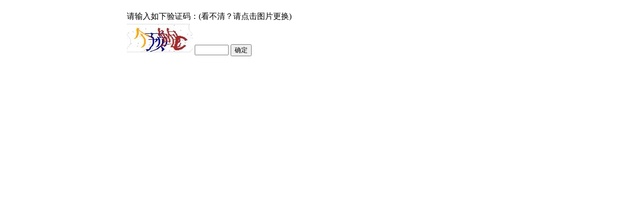

--- FILE ---
content_type: text/html; charset=utf-8
request_url: http://www2.drugfuture.com/cnpat/verify.aspx?cnpatentno=201710407145.7
body_size: 784
content:


<!DOCTYPE html PUBLIC "-//W3C//DTD XHTML 1.0 Transitional//EN" "http://www.w3.org/TR/xhtml1/DTD/xhtml1-transitional.dtd">

<html xmlns="http://www.w3.org/1999/xhtml">
<head><title>
	中国专利下载
</title>
    <style type="text/css"> 
body{
margin:20px auto;
width:778px;
font-size:12pt;}
a{color:#0000FF}
a:visit{color:#0000FF;}
a:visited{color:#0000FF;}
</style>
</head>
<body>
    <table>
    <tr valign="middle"><td>请输入如下验证码：(看不清？请点击图片更换)</td></tr>
    <tr valign="middle"><td>
    <form action="search.aspx" method="post">
    <input type="hidden" name="cnpatentno" value="201710407145.7" />
    <img id="imgVerify" src="VerifyCode.aspx" alt="看不清？点击更换" onclick="this.src=this.src+'?'" />
    <input type= "text" name="ValidCode" style="width:60px"/>
    <input type="submit" value="确定" />
    </form>
    </td></tr>
    </table>
</body>
</html>
